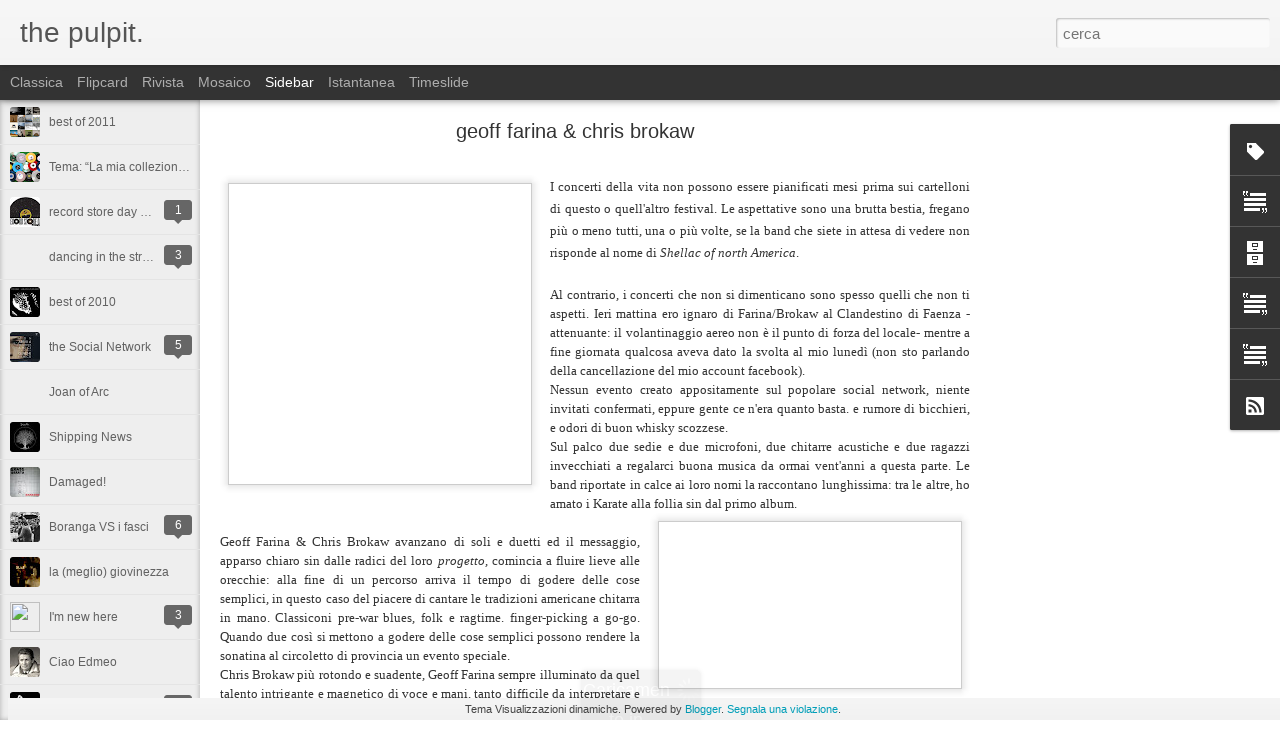

--- FILE ---
content_type: text/javascript; charset=UTF-8
request_url: http://dplpt.blogspot.com/?v=0&action=initial&widgetId=Label1&responseType=js&xssi_token=AOuZoY5r-TlOelbdUOd89scXFdh0CeQPPQ%3A1769036008041
body_size: 329
content:
try {
_WidgetManager._HandleControllerResult('Label1', 'initial',{'title': 'categorie', 'display': 'list', 'showFreqNumbers': false, 'labels': [{'name': 'musica', 'count': 12, 'cssSize': 5, 'url': 'http://dplpt.blogspot.com/search/label/musica'}, {'name': 'cinema', 'count': 5, 'cssSize': 3, 'url': 'http://dplpt.blogspot.com/search/label/cinema'}, {'name': 'concerti', 'count': 3, 'cssSize': 1, 'url': 'http://dplpt.blogspot.com/search/label/concerti'}, {'name': 'figurine', 'count': 3, 'cssSize': 1, 'url': 'http://dplpt.blogspot.com/search/label/figurine'}, {'name': 'videoclip', 'count': 3, 'cssSize': 1, 'url': 'http://dplpt.blogspot.com/search/label/videoclip'}]});
} catch (e) {
  if (typeof log != 'undefined') {
    log('HandleControllerResult failed: ' + e);
  }
}


--- FILE ---
content_type: text/javascript; charset=UTF-8
request_url: http://dplpt.blogspot.com/?v=0&action=initial&widgetId=Label1&responseType=js&xssi_token=AOuZoY5r-TlOelbdUOd89scXFdh0CeQPPQ%3A1769036008041
body_size: 329
content:
try {
_WidgetManager._HandleControllerResult('Label1', 'initial',{'title': 'categorie', 'display': 'list', 'showFreqNumbers': false, 'labels': [{'name': 'musica', 'count': 12, 'cssSize': 5, 'url': 'http://dplpt.blogspot.com/search/label/musica'}, {'name': 'cinema', 'count': 5, 'cssSize': 3, 'url': 'http://dplpt.blogspot.com/search/label/cinema'}, {'name': 'concerti', 'count': 3, 'cssSize': 1, 'url': 'http://dplpt.blogspot.com/search/label/concerti'}, {'name': 'figurine', 'count': 3, 'cssSize': 1, 'url': 'http://dplpt.blogspot.com/search/label/figurine'}, {'name': 'videoclip', 'count': 3, 'cssSize': 1, 'url': 'http://dplpt.blogspot.com/search/label/videoclip'}]});
} catch (e) {
  if (typeof log != 'undefined') {
    log('HandleControllerResult failed: ' + e);
  }
}


--- FILE ---
content_type: text/javascript; charset=UTF-8
request_url: http://dplpt.blogspot.com/?v=0&action=initial&widgetId=Text2&responseType=js&xssi_token=AOuZoY5r-TlOelbdUOd89scXFdh0CeQPPQ%3A1769036008041
body_size: 223
content:
try {
_WidgetManager._HandleControllerResult('Text2', 'initial',{'content': '\x3ca href\x3d\x22mailto:diego@the-pulpit.com\x22\x3e diego@the-pulpit.com\x3c/a\x3e\x3cbr /\x3e', 'title': 'write me'});
} catch (e) {
  if (typeof log != 'undefined') {
    log('HandleControllerResult failed: ' + e);
  }
}


--- FILE ---
content_type: text/javascript; charset=UTF-8
request_url: http://dplpt.blogspot.com/?v=0&action=initial&widgetId=BlogArchive1&responseType=js&xssi_token=AOuZoY5r-TlOelbdUOd89scXFdh0CeQPPQ%3A1769036008041
body_size: 1184
content:
try {
_WidgetManager._HandleControllerResult('BlogArchive1', 'initial',{'url': 'http://dplpt.blogspot.com/search?updated-min\x3d1970-01-01T01:00:00%2B01:00\x26updated-max\x3d292278994-08-17T07:12:55Z\x26max-results\x3d50', 'name': 'All Posts', 'expclass': 'expanded', 'toggleId': 'ALL-0', 'post-count': 125, 'data': [{'url': 'http://dplpt.blogspot.com/2012/', 'name': '2012', 'expclass': 'expanded', 'toggleId': 'YEARLY-1325372400000', 'post-count': 1, 'data': [{'url': 'http://dplpt.blogspot.com/2012/01/', 'name': 'gennaio 2012', 'expclass': 'expanded', 'toggleId': 'MONTHLY-1325372400000', 'post-count': 1, 'posts': [{'title': 'best of 2011', 'url': 'http://dplpt.blogspot.com/2012/01/best-of-2011.html'}]}]}, {'url': 'http://dplpt.blogspot.com/2011/', 'name': '2011', 'expclass': 'collapsed', 'toggleId': 'YEARLY-1293836400000', 'post-count': 3, 'data': [{'url': 'http://dplpt.blogspot.com/2011/12/', 'name': 'dicembre 2011', 'expclass': 'collapsed', 'toggleId': 'MONTHLY-1322694000000', 'post-count': 1}, {'url': 'http://dplpt.blogspot.com/2011/04/', 'name': 'aprile 2011', 'expclass': 'collapsed', 'toggleId': 'MONTHLY-1301608800000', 'post-count': 1}, {'url': 'http://dplpt.blogspot.com/2011/01/', 'name': 'gennaio 2011', 'expclass': 'collapsed', 'toggleId': 'MONTHLY-1293836400000', 'post-count': 1}]}, {'url': 'http://dplpt.blogspot.com/2010/', 'name': '2010', 'expclass': 'collapsed', 'toggleId': 'YEARLY-1262300400000', 'post-count': 22, 'data': [{'url': 'http://dplpt.blogspot.com/2010/12/', 'name': 'dicembre 2010', 'expclass': 'collapsed', 'toggleId': 'MONTHLY-1291158000000', 'post-count': 2}, {'url': 'http://dplpt.blogspot.com/2010/11/', 'name': 'novembre 2010', 'expclass': 'collapsed', 'toggleId': 'MONTHLY-1288566000000', 'post-count': 6}, {'url': 'http://dplpt.blogspot.com/2010/09/', 'name': 'settembre 2010', 'expclass': 'collapsed', 'toggleId': 'MONTHLY-1283292000000', 'post-count': 1}, {'url': 'http://dplpt.blogspot.com/2010/08/', 'name': 'agosto 2010', 'expclass': 'collapsed', 'toggleId': 'MONTHLY-1280613600000', 'post-count': 1}, {'url': 'http://dplpt.blogspot.com/2010/06/', 'name': 'giugno 2010', 'expclass': 'collapsed', 'toggleId': 'MONTHLY-1275343200000', 'post-count': 3}, {'url': 'http://dplpt.blogspot.com/2010/05/', 'name': 'maggio 2010', 'expclass': 'collapsed', 'toggleId': 'MONTHLY-1272664800000', 'post-count': 2}, {'url': 'http://dplpt.blogspot.com/2010/03/', 'name': 'marzo 2010', 'expclass': 'collapsed', 'toggleId': 'MONTHLY-1267398000000', 'post-count': 2}, {'url': 'http://dplpt.blogspot.com/2010/02/', 'name': 'febbraio 2010', 'expclass': 'collapsed', 'toggleId': 'MONTHLY-1264978800000', 'post-count': 1}, {'url': 'http://dplpt.blogspot.com/2010/01/', 'name': 'gennaio 2010', 'expclass': 'collapsed', 'toggleId': 'MONTHLY-1262300400000', 'post-count': 4}]}, {'url': 'http://dplpt.blogspot.com/2009/', 'name': '2009', 'expclass': 'collapsed', 'toggleId': 'YEARLY-1230764400000', 'post-count': 26, 'data': [{'url': 'http://dplpt.blogspot.com/2009/12/', 'name': 'dicembre 2009', 'expclass': 'collapsed', 'toggleId': 'MONTHLY-1259622000000', 'post-count': 1}, {'url': 'http://dplpt.blogspot.com/2009/11/', 'name': 'novembre 2009', 'expclass': 'collapsed', 'toggleId': 'MONTHLY-1257030000000', 'post-count': 1}, {'url': 'http://dplpt.blogspot.com/2009/10/', 'name': 'ottobre 2009', 'expclass': 'collapsed', 'toggleId': 'MONTHLY-1254348000000', 'post-count': 1}, {'url': 'http://dplpt.blogspot.com/2009/09/', 'name': 'settembre 2009', 'expclass': 'collapsed', 'toggleId': 'MONTHLY-1251756000000', 'post-count': 1}, {'url': 'http://dplpt.blogspot.com/2009/07/', 'name': 'luglio 2009', 'expclass': 'collapsed', 'toggleId': 'MONTHLY-1246399200000', 'post-count': 3}, {'url': 'http://dplpt.blogspot.com/2009/06/', 'name': 'giugno 2009', 'expclass': 'collapsed', 'toggleId': 'MONTHLY-1243807200000', 'post-count': 3}, {'url': 'http://dplpt.blogspot.com/2009/05/', 'name': 'maggio 2009', 'expclass': 'collapsed', 'toggleId': 'MONTHLY-1241128800000', 'post-count': 2}, {'url': 'http://dplpt.blogspot.com/2009/04/', 'name': 'aprile 2009', 'expclass': 'collapsed', 'toggleId': 'MONTHLY-1238536800000', 'post-count': 1}, {'url': 'http://dplpt.blogspot.com/2009/03/', 'name': 'marzo 2009', 'expclass': 'collapsed', 'toggleId': 'MONTHLY-1235862000000', 'post-count': 2}, {'url': 'http://dplpt.blogspot.com/2009/02/', 'name': 'febbraio 2009', 'expclass': 'collapsed', 'toggleId': 'MONTHLY-1233442800000', 'post-count': 7}, {'url': 'http://dplpt.blogspot.com/2009/01/', 'name': 'gennaio 2009', 'expclass': 'collapsed', 'toggleId': 'MONTHLY-1230764400000', 'post-count': 4}]}, {'url': 'http://dplpt.blogspot.com/2008/', 'name': '2008', 'expclass': 'collapsed', 'toggleId': 'YEARLY-1199142000000', 'post-count': 32, 'data': [{'url': 'http://dplpt.blogspot.com/2008/12/', 'name': 'dicembre 2008', 'expclass': 'collapsed', 'toggleId': 'MONTHLY-1228086000000', 'post-count': 5}, {'url': 'http://dplpt.blogspot.com/2008/11/', 'name': 'novembre 2008', 'expclass': 'collapsed', 'toggleId': 'MONTHLY-1225494000000', 'post-count': 3}, {'url': 'http://dplpt.blogspot.com/2008/10/', 'name': 'ottobre 2008', 'expclass': 'collapsed', 'toggleId': 'MONTHLY-1222812000000', 'post-count': 4}, {'url': 'http://dplpt.blogspot.com/2008/09/', 'name': 'settembre 2008', 'expclass': 'collapsed', 'toggleId': 'MONTHLY-1220220000000', 'post-count': 1}, {'url': 'http://dplpt.blogspot.com/2008/08/', 'name': 'agosto 2008', 'expclass': 'collapsed', 'toggleId': 'MONTHLY-1217541600000', 'post-count': 3}, {'url': 'http://dplpt.blogspot.com/2008/07/', 'name': 'luglio 2008', 'expclass': 'collapsed', 'toggleId': 'MONTHLY-1214863200000', 'post-count': 6}, {'url': 'http://dplpt.blogspot.com/2008/06/', 'name': 'giugno 2008', 'expclass': 'collapsed', 'toggleId': 'MONTHLY-1212271200000', 'post-count': 3}, {'url': 'http://dplpt.blogspot.com/2008/05/', 'name': 'maggio 2008', 'expclass': 'collapsed', 'toggleId': 'MONTHLY-1209592800000', 'post-count': 5}, {'url': 'http://dplpt.blogspot.com/2008/01/', 'name': 'gennaio 2008', 'expclass': 'collapsed', 'toggleId': 'MONTHLY-1199142000000', 'post-count': 2}]}, {'url': 'http://dplpt.blogspot.com/2007/', 'name': '2007', 'expclass': 'collapsed', 'toggleId': 'YEARLY-1167606000000', 'post-count': 37, 'data': [{'url': 'http://dplpt.blogspot.com/2007/12/', 'name': 'dicembre 2007', 'expclass': 'collapsed', 'toggleId': 'MONTHLY-1196463600000', 'post-count': 1}, {'url': 'http://dplpt.blogspot.com/2007/11/', 'name': 'novembre 2007', 'expclass': 'collapsed', 'toggleId': 'MONTHLY-1193871600000', 'post-count': 2}, {'url': 'http://dplpt.blogspot.com/2007/10/', 'name': 'ottobre 2007', 'expclass': 'collapsed', 'toggleId': 'MONTHLY-1191189600000', 'post-count': 4}, {'url': 'http://dplpt.blogspot.com/2007/09/', 'name': 'settembre 2007', 'expclass': 'collapsed', 'toggleId': 'MONTHLY-1188597600000', 'post-count': 2}, {'url': 'http://dplpt.blogspot.com/2007/08/', 'name': 'agosto 2007', 'expclass': 'collapsed', 'toggleId': 'MONTHLY-1185919200000', 'post-count': 5}, {'url': 'http://dplpt.blogspot.com/2007/07/', 'name': 'luglio 2007', 'expclass': 'collapsed', 'toggleId': 'MONTHLY-1183240800000', 'post-count': 5}, {'url': 'http://dplpt.blogspot.com/2007/06/', 'name': 'giugno 2007', 'expclass': 'collapsed', 'toggleId': 'MONTHLY-1180648800000', 'post-count': 1}, {'url': 'http://dplpt.blogspot.com/2007/05/', 'name': 'maggio 2007', 'expclass': 'collapsed', 'toggleId': 'MONTHLY-1177970400000', 'post-count': 2}, {'url': 'http://dplpt.blogspot.com/2007/04/', 'name': 'aprile 2007', 'expclass': 'collapsed', 'toggleId': 'MONTHLY-1175378400000', 'post-count': 4}, {'url': 'http://dplpt.blogspot.com/2007/03/', 'name': 'marzo 2007', 'expclass': 'collapsed', 'toggleId': 'MONTHLY-1172703600000', 'post-count': 4}, {'url': 'http://dplpt.blogspot.com/2007/02/', 'name': 'febbraio 2007', 'expclass': 'collapsed', 'toggleId': 'MONTHLY-1170284400000', 'post-count': 3}, {'url': 'http://dplpt.blogspot.com/2007/01/', 'name': 'gennaio 2007', 'expclass': 'collapsed', 'toggleId': 'MONTHLY-1167606000000', 'post-count': 4}]}, {'url': 'http://dplpt.blogspot.com/2006/', 'name': '2006', 'expclass': 'collapsed', 'toggleId': 'YEARLY-1136070000000', 'post-count': 4, 'data': [{'url': 'http://dplpt.blogspot.com/2006/12/', 'name': 'dicembre 2006', 'expclass': 'collapsed', 'toggleId': 'MONTHLY-1164927600000', 'post-count': 4}]}], 'toggleopen': 'MONTHLY-1325372400000', 'style': 'HIERARCHY', 'title': '\x3cb\x3eblog archive\x3c/b\x3e'});
} catch (e) {
  if (typeof log != 'undefined') {
    log('HandleControllerResult failed: ' + e);
  }
}


--- FILE ---
content_type: text/javascript; charset=UTF-8
request_url: http://dplpt.blogspot.com/?v=0&action=initial&widgetId=Text1&responseType=js&xssi_token=AOuZoY5r-TlOelbdUOd89scXFdh0CeQPPQ%3A1769036008041
body_size: 504
content:
try {
_WidgetManager._HandleControllerResult('Text1', 'initial',{'content': '\x3cbr /\x3e\x3cspan class\x3d\x22Apple-style-span\x22  style\x3d\x22color:#077777;\x22\x3e\x22\x3c/span\x3e\x3cspan style\x3d\x22font-style:italic;\x22\x3e\x3cspan class\x3d\x22Apple-style-span\x22  style\x3d\x22color:#077777;\x22\x3eI was drunk at the pulpit\x3cbr /\x3e\x3cbr /\x3eI knew it was wrong\x3cbr /\x3e\x3cbr /\x3eand I left in mid-sermon\x3cbr /\x3e\x3cbr /\x3etempted by a bar-house song\x3cbr /\x3e\x3cbr /\x3e\x3cbr /\x3ethe pews creaked and shifted\x3cbr /\x3e\x3cbr /\x3eas they turned to watch me leave\x3cbr /\x3e\x3cbr /\x3eand I pulled a little bottle\x3cbr /\x3e\x3cbr /\x3efrom the pocket in my sleeve...\x22\x3c/span\x3e\x3c/span\x3e\x3cspan class\x3d\x22Apple-style-span\x22  style\x3d\x22color:#077777;\x22\x3e\x3cbr /\x3e\x3cbr /\x3e\x3cbr /\x3e\x3ca href\x3d\x22http://dl.dropbox.com/u/3619400/I_Was_Drunk_at_the_Pulpit.mp3\x22  target\x3d\x22_blank\x22\x3e\x3cu\x3ePalace Brothers\x3c/u\x3e\x3c/a\x3e\x3c/span\x3e', 'title': ''});
} catch (e) {
  if (typeof log != 'undefined') {
    log('HandleControllerResult failed: ' + e);
  }
}


--- FILE ---
content_type: text/javascript; charset=UTF-8
request_url: http://dplpt.blogspot.com/?v=0&action=initial&widgetId=Text2&responseType=js&xssi_token=AOuZoY5r-TlOelbdUOd89scXFdh0CeQPPQ%3A1769036008041
body_size: 223
content:
try {
_WidgetManager._HandleControllerResult('Text2', 'initial',{'content': '\x3ca href\x3d\x22mailto:diego@the-pulpit.com\x22\x3e diego@the-pulpit.com\x3c/a\x3e\x3cbr /\x3e', 'title': 'write me'});
} catch (e) {
  if (typeof log != 'undefined') {
    log('HandleControllerResult failed: ' + e);
  }
}


--- FILE ---
content_type: text/javascript; charset=UTF-8
request_url: http://dplpt.blogspot.com/?v=0&action=initial&widgetId=BlogArchive1&responseType=js&xssi_token=AOuZoY5r-TlOelbdUOd89scXFdh0CeQPPQ%3A1769036008041
body_size: 1184
content:
try {
_WidgetManager._HandleControllerResult('BlogArchive1', 'initial',{'url': 'http://dplpt.blogspot.com/search?updated-min\x3d1970-01-01T01:00:00%2B01:00\x26updated-max\x3d292278994-08-17T07:12:55Z\x26max-results\x3d50', 'name': 'All Posts', 'expclass': 'expanded', 'toggleId': 'ALL-0', 'post-count': 125, 'data': [{'url': 'http://dplpt.blogspot.com/2012/', 'name': '2012', 'expclass': 'expanded', 'toggleId': 'YEARLY-1325372400000', 'post-count': 1, 'data': [{'url': 'http://dplpt.blogspot.com/2012/01/', 'name': 'gennaio 2012', 'expclass': 'expanded', 'toggleId': 'MONTHLY-1325372400000', 'post-count': 1, 'posts': [{'title': 'best of 2011', 'url': 'http://dplpt.blogspot.com/2012/01/best-of-2011.html'}]}]}, {'url': 'http://dplpt.blogspot.com/2011/', 'name': '2011', 'expclass': 'collapsed', 'toggleId': 'YEARLY-1293836400000', 'post-count': 3, 'data': [{'url': 'http://dplpt.blogspot.com/2011/12/', 'name': 'dicembre 2011', 'expclass': 'collapsed', 'toggleId': 'MONTHLY-1322694000000', 'post-count': 1}, {'url': 'http://dplpt.blogspot.com/2011/04/', 'name': 'aprile 2011', 'expclass': 'collapsed', 'toggleId': 'MONTHLY-1301608800000', 'post-count': 1}, {'url': 'http://dplpt.blogspot.com/2011/01/', 'name': 'gennaio 2011', 'expclass': 'collapsed', 'toggleId': 'MONTHLY-1293836400000', 'post-count': 1}]}, {'url': 'http://dplpt.blogspot.com/2010/', 'name': '2010', 'expclass': 'collapsed', 'toggleId': 'YEARLY-1262300400000', 'post-count': 22, 'data': [{'url': 'http://dplpt.blogspot.com/2010/12/', 'name': 'dicembre 2010', 'expclass': 'collapsed', 'toggleId': 'MONTHLY-1291158000000', 'post-count': 2}, {'url': 'http://dplpt.blogspot.com/2010/11/', 'name': 'novembre 2010', 'expclass': 'collapsed', 'toggleId': 'MONTHLY-1288566000000', 'post-count': 6}, {'url': 'http://dplpt.blogspot.com/2010/09/', 'name': 'settembre 2010', 'expclass': 'collapsed', 'toggleId': 'MONTHLY-1283292000000', 'post-count': 1}, {'url': 'http://dplpt.blogspot.com/2010/08/', 'name': 'agosto 2010', 'expclass': 'collapsed', 'toggleId': 'MONTHLY-1280613600000', 'post-count': 1}, {'url': 'http://dplpt.blogspot.com/2010/06/', 'name': 'giugno 2010', 'expclass': 'collapsed', 'toggleId': 'MONTHLY-1275343200000', 'post-count': 3}, {'url': 'http://dplpt.blogspot.com/2010/05/', 'name': 'maggio 2010', 'expclass': 'collapsed', 'toggleId': 'MONTHLY-1272664800000', 'post-count': 2}, {'url': 'http://dplpt.blogspot.com/2010/03/', 'name': 'marzo 2010', 'expclass': 'collapsed', 'toggleId': 'MONTHLY-1267398000000', 'post-count': 2}, {'url': 'http://dplpt.blogspot.com/2010/02/', 'name': 'febbraio 2010', 'expclass': 'collapsed', 'toggleId': 'MONTHLY-1264978800000', 'post-count': 1}, {'url': 'http://dplpt.blogspot.com/2010/01/', 'name': 'gennaio 2010', 'expclass': 'collapsed', 'toggleId': 'MONTHLY-1262300400000', 'post-count': 4}]}, {'url': 'http://dplpt.blogspot.com/2009/', 'name': '2009', 'expclass': 'collapsed', 'toggleId': 'YEARLY-1230764400000', 'post-count': 26, 'data': [{'url': 'http://dplpt.blogspot.com/2009/12/', 'name': 'dicembre 2009', 'expclass': 'collapsed', 'toggleId': 'MONTHLY-1259622000000', 'post-count': 1}, {'url': 'http://dplpt.blogspot.com/2009/11/', 'name': 'novembre 2009', 'expclass': 'collapsed', 'toggleId': 'MONTHLY-1257030000000', 'post-count': 1}, {'url': 'http://dplpt.blogspot.com/2009/10/', 'name': 'ottobre 2009', 'expclass': 'collapsed', 'toggleId': 'MONTHLY-1254348000000', 'post-count': 1}, {'url': 'http://dplpt.blogspot.com/2009/09/', 'name': 'settembre 2009', 'expclass': 'collapsed', 'toggleId': 'MONTHLY-1251756000000', 'post-count': 1}, {'url': 'http://dplpt.blogspot.com/2009/07/', 'name': 'luglio 2009', 'expclass': 'collapsed', 'toggleId': 'MONTHLY-1246399200000', 'post-count': 3}, {'url': 'http://dplpt.blogspot.com/2009/06/', 'name': 'giugno 2009', 'expclass': 'collapsed', 'toggleId': 'MONTHLY-1243807200000', 'post-count': 3}, {'url': 'http://dplpt.blogspot.com/2009/05/', 'name': 'maggio 2009', 'expclass': 'collapsed', 'toggleId': 'MONTHLY-1241128800000', 'post-count': 2}, {'url': 'http://dplpt.blogspot.com/2009/04/', 'name': 'aprile 2009', 'expclass': 'collapsed', 'toggleId': 'MONTHLY-1238536800000', 'post-count': 1}, {'url': 'http://dplpt.blogspot.com/2009/03/', 'name': 'marzo 2009', 'expclass': 'collapsed', 'toggleId': 'MONTHLY-1235862000000', 'post-count': 2}, {'url': 'http://dplpt.blogspot.com/2009/02/', 'name': 'febbraio 2009', 'expclass': 'collapsed', 'toggleId': 'MONTHLY-1233442800000', 'post-count': 7}, {'url': 'http://dplpt.blogspot.com/2009/01/', 'name': 'gennaio 2009', 'expclass': 'collapsed', 'toggleId': 'MONTHLY-1230764400000', 'post-count': 4}]}, {'url': 'http://dplpt.blogspot.com/2008/', 'name': '2008', 'expclass': 'collapsed', 'toggleId': 'YEARLY-1199142000000', 'post-count': 32, 'data': [{'url': 'http://dplpt.blogspot.com/2008/12/', 'name': 'dicembre 2008', 'expclass': 'collapsed', 'toggleId': 'MONTHLY-1228086000000', 'post-count': 5}, {'url': 'http://dplpt.blogspot.com/2008/11/', 'name': 'novembre 2008', 'expclass': 'collapsed', 'toggleId': 'MONTHLY-1225494000000', 'post-count': 3}, {'url': 'http://dplpt.blogspot.com/2008/10/', 'name': 'ottobre 2008', 'expclass': 'collapsed', 'toggleId': 'MONTHLY-1222812000000', 'post-count': 4}, {'url': 'http://dplpt.blogspot.com/2008/09/', 'name': 'settembre 2008', 'expclass': 'collapsed', 'toggleId': 'MONTHLY-1220220000000', 'post-count': 1}, {'url': 'http://dplpt.blogspot.com/2008/08/', 'name': 'agosto 2008', 'expclass': 'collapsed', 'toggleId': 'MONTHLY-1217541600000', 'post-count': 3}, {'url': 'http://dplpt.blogspot.com/2008/07/', 'name': 'luglio 2008', 'expclass': 'collapsed', 'toggleId': 'MONTHLY-1214863200000', 'post-count': 6}, {'url': 'http://dplpt.blogspot.com/2008/06/', 'name': 'giugno 2008', 'expclass': 'collapsed', 'toggleId': 'MONTHLY-1212271200000', 'post-count': 3}, {'url': 'http://dplpt.blogspot.com/2008/05/', 'name': 'maggio 2008', 'expclass': 'collapsed', 'toggleId': 'MONTHLY-1209592800000', 'post-count': 5}, {'url': 'http://dplpt.blogspot.com/2008/01/', 'name': 'gennaio 2008', 'expclass': 'collapsed', 'toggleId': 'MONTHLY-1199142000000', 'post-count': 2}]}, {'url': 'http://dplpt.blogspot.com/2007/', 'name': '2007', 'expclass': 'collapsed', 'toggleId': 'YEARLY-1167606000000', 'post-count': 37, 'data': [{'url': 'http://dplpt.blogspot.com/2007/12/', 'name': 'dicembre 2007', 'expclass': 'collapsed', 'toggleId': 'MONTHLY-1196463600000', 'post-count': 1}, {'url': 'http://dplpt.blogspot.com/2007/11/', 'name': 'novembre 2007', 'expclass': 'collapsed', 'toggleId': 'MONTHLY-1193871600000', 'post-count': 2}, {'url': 'http://dplpt.blogspot.com/2007/10/', 'name': 'ottobre 2007', 'expclass': 'collapsed', 'toggleId': 'MONTHLY-1191189600000', 'post-count': 4}, {'url': 'http://dplpt.blogspot.com/2007/09/', 'name': 'settembre 2007', 'expclass': 'collapsed', 'toggleId': 'MONTHLY-1188597600000', 'post-count': 2}, {'url': 'http://dplpt.blogspot.com/2007/08/', 'name': 'agosto 2007', 'expclass': 'collapsed', 'toggleId': 'MONTHLY-1185919200000', 'post-count': 5}, {'url': 'http://dplpt.blogspot.com/2007/07/', 'name': 'luglio 2007', 'expclass': 'collapsed', 'toggleId': 'MONTHLY-1183240800000', 'post-count': 5}, {'url': 'http://dplpt.blogspot.com/2007/06/', 'name': 'giugno 2007', 'expclass': 'collapsed', 'toggleId': 'MONTHLY-1180648800000', 'post-count': 1}, {'url': 'http://dplpt.blogspot.com/2007/05/', 'name': 'maggio 2007', 'expclass': 'collapsed', 'toggleId': 'MONTHLY-1177970400000', 'post-count': 2}, {'url': 'http://dplpt.blogspot.com/2007/04/', 'name': 'aprile 2007', 'expclass': 'collapsed', 'toggleId': 'MONTHLY-1175378400000', 'post-count': 4}, {'url': 'http://dplpt.blogspot.com/2007/03/', 'name': 'marzo 2007', 'expclass': 'collapsed', 'toggleId': 'MONTHLY-1172703600000', 'post-count': 4}, {'url': 'http://dplpt.blogspot.com/2007/02/', 'name': 'febbraio 2007', 'expclass': 'collapsed', 'toggleId': 'MONTHLY-1170284400000', 'post-count': 3}, {'url': 'http://dplpt.blogspot.com/2007/01/', 'name': 'gennaio 2007', 'expclass': 'collapsed', 'toggleId': 'MONTHLY-1167606000000', 'post-count': 4}]}, {'url': 'http://dplpt.blogspot.com/2006/', 'name': '2006', 'expclass': 'collapsed', 'toggleId': 'YEARLY-1136070000000', 'post-count': 4, 'data': [{'url': 'http://dplpt.blogspot.com/2006/12/', 'name': 'dicembre 2006', 'expclass': 'collapsed', 'toggleId': 'MONTHLY-1164927600000', 'post-count': 4}]}], 'toggleopen': 'MONTHLY-1325372400000', 'style': 'HIERARCHY', 'title': '\x3cb\x3eblog archive\x3c/b\x3e'});
} catch (e) {
  if (typeof log != 'undefined') {
    log('HandleControllerResult failed: ' + e);
  }
}


--- FILE ---
content_type: text/javascript; charset=UTF-8
request_url: http://dplpt.blogspot.com/?v=0&action=initial&widgetId=Text4&responseType=js&xssi_token=AOuZoY5r-TlOelbdUOd89scXFdh0CeQPPQ%3A1769036008041
body_size: 262
content:
try {
_WidgetManager._HandleControllerResult('Text4', 'initial',{'content': '\x3cbr/\x3e\x3cspan class\x3d\x22Apple-style-span\x22  style\x3d\x22color:#077777;\x22\x3e\x3ccenter\x3e\x3cblockquote\x3e-music feeds-\x3c/blockquote\x3e\x3c/center\x3e\x3c/span\x3e', 'title': ''});
} catch (e) {
  if (typeof log != 'undefined') {
    log('HandleControllerResult failed: ' + e);
  }
}


--- FILE ---
content_type: text/javascript; charset=UTF-8
request_url: http://dplpt.blogspot.com/?v=0&action=initial&widgetId=Text1&responseType=js&xssi_token=AOuZoY5r-TlOelbdUOd89scXFdh0CeQPPQ%3A1769036008041
body_size: 504
content:
try {
_WidgetManager._HandleControllerResult('Text1', 'initial',{'content': '\x3cbr /\x3e\x3cspan class\x3d\x22Apple-style-span\x22  style\x3d\x22color:#077777;\x22\x3e\x22\x3c/span\x3e\x3cspan style\x3d\x22font-style:italic;\x22\x3e\x3cspan class\x3d\x22Apple-style-span\x22  style\x3d\x22color:#077777;\x22\x3eI was drunk at the pulpit\x3cbr /\x3e\x3cbr /\x3eI knew it was wrong\x3cbr /\x3e\x3cbr /\x3eand I left in mid-sermon\x3cbr /\x3e\x3cbr /\x3etempted by a bar-house song\x3cbr /\x3e\x3cbr /\x3e\x3cbr /\x3ethe pews creaked and shifted\x3cbr /\x3e\x3cbr /\x3eas they turned to watch me leave\x3cbr /\x3e\x3cbr /\x3eand I pulled a little bottle\x3cbr /\x3e\x3cbr /\x3efrom the pocket in my sleeve...\x22\x3c/span\x3e\x3c/span\x3e\x3cspan class\x3d\x22Apple-style-span\x22  style\x3d\x22color:#077777;\x22\x3e\x3cbr /\x3e\x3cbr /\x3e\x3cbr /\x3e\x3ca href\x3d\x22http://dl.dropbox.com/u/3619400/I_Was_Drunk_at_the_Pulpit.mp3\x22  target\x3d\x22_blank\x22\x3e\x3cu\x3ePalace Brothers\x3c/u\x3e\x3c/a\x3e\x3c/span\x3e', 'title': ''});
} catch (e) {
  if (typeof log != 'undefined') {
    log('HandleControllerResult failed: ' + e);
  }
}


--- FILE ---
content_type: text/javascript; charset=UTF-8
request_url: http://dplpt.blogspot.com/?v=0&action=initial&widgetId=Text4&responseType=js&xssi_token=AOuZoY5r-TlOelbdUOd89scXFdh0CeQPPQ%3A1769036008041
body_size: 262
content:
try {
_WidgetManager._HandleControllerResult('Text4', 'initial',{'content': '\x3cbr/\x3e\x3cspan class\x3d\x22Apple-style-span\x22  style\x3d\x22color:#077777;\x22\x3e\x3ccenter\x3e\x3cblockquote\x3e-music feeds-\x3c/blockquote\x3e\x3c/center\x3e\x3c/span\x3e', 'title': ''});
} catch (e) {
  if (typeof log != 'undefined') {
    log('HandleControllerResult failed: ' + e);
  }
}
